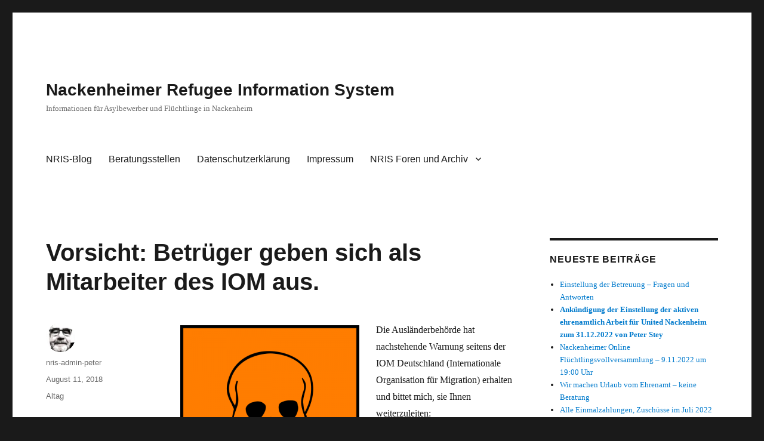

--- FILE ---
content_type: text/html; charset=UTF-8
request_url: https://nris.nackenheimer.community/vorsicht-betrueger-geben-sich-als-mitarbeiter-des-iom-aus
body_size: 12548
content:
<!DOCTYPE html>
<html lang="de" class="no-js">
<head>
	<meta charset="UTF-8">
	<meta name="viewport" content="width=device-width, initial-scale=1">
	<link rel="profile" href="https://gmpg.org/xfn/11">
		<link rel="pingback" href="https://nris.nackenheimer.community/xmlrpc.php">
		<script>(function(html){html.className = html.className.replace(/\bno-js\b/,'js')})(document.documentElement);</script>
<title>Vorsicht: Betrüger geben sich als Mitarbeiter des IOM aus. &#8211; Nackenheimer Refugee Information System</title>
<meta name='robots' content='max-image-preview:large' />
<link rel="alternate" type="application/rss+xml" title="Nackenheimer Refugee Information System &raquo; Feed" href="https://nris.nackenheimer.community/feed" />
<link rel="alternate" type="application/rss+xml" title="Nackenheimer Refugee Information System &raquo; Kommentar-Feed" href="https://nris.nackenheimer.community/comments/feed" />
<link rel="alternate" type="application/rss+xml" title="Nackenheimer Refugee Information System &raquo; Vorsicht: Betrüger geben sich als Mitarbeiter des IOM aus.-Kommentar-Feed" href="https://nris.nackenheimer.community/vorsicht-betrueger-geben-sich-als-mitarbeiter-des-iom-aus/feed" />
<link rel="alternate" title="oEmbed (JSON)" type="application/json+oembed" href="https://nris.nackenheimer.community/wp-json/oembed/1.0/embed?url=https%3A%2F%2Fnris.nackenheimer.community%2Fvorsicht-betrueger-geben-sich-als-mitarbeiter-des-iom-aus" />
<link rel="alternate" title="oEmbed (XML)" type="text/xml+oembed" href="https://nris.nackenheimer.community/wp-json/oembed/1.0/embed?url=https%3A%2F%2Fnris.nackenheimer.community%2Fvorsicht-betrueger-geben-sich-als-mitarbeiter-des-iom-aus&#038;format=xml" />
<style id='wp-img-auto-sizes-contain-inline-css'>
img:is([sizes=auto i],[sizes^="auto," i]){contain-intrinsic-size:3000px 1500px}
/*# sourceURL=wp-img-auto-sizes-contain-inline-css */
</style>
<style id='wp-emoji-styles-inline-css'>

	img.wp-smiley, img.emoji {
		display: inline !important;
		border: none !important;
		box-shadow: none !important;
		height: 1em !important;
		width: 1em !important;
		margin: 0 0.07em !important;
		vertical-align: -0.1em !important;
		background: none !important;
		padding: 0 !important;
	}
/*# sourceURL=wp-emoji-styles-inline-css */
</style>
<style id='wp-block-library-inline-css'>
:root{--wp-block-synced-color:#7a00df;--wp-block-synced-color--rgb:122,0,223;--wp-bound-block-color:var(--wp-block-synced-color);--wp-editor-canvas-background:#ddd;--wp-admin-theme-color:#007cba;--wp-admin-theme-color--rgb:0,124,186;--wp-admin-theme-color-darker-10:#006ba1;--wp-admin-theme-color-darker-10--rgb:0,107,160.5;--wp-admin-theme-color-darker-20:#005a87;--wp-admin-theme-color-darker-20--rgb:0,90,135;--wp-admin-border-width-focus:2px}@media (min-resolution:192dpi){:root{--wp-admin-border-width-focus:1.5px}}.wp-element-button{cursor:pointer}:root .has-very-light-gray-background-color{background-color:#eee}:root .has-very-dark-gray-background-color{background-color:#313131}:root .has-very-light-gray-color{color:#eee}:root .has-very-dark-gray-color{color:#313131}:root .has-vivid-green-cyan-to-vivid-cyan-blue-gradient-background{background:linear-gradient(135deg,#00d084,#0693e3)}:root .has-purple-crush-gradient-background{background:linear-gradient(135deg,#34e2e4,#4721fb 50%,#ab1dfe)}:root .has-hazy-dawn-gradient-background{background:linear-gradient(135deg,#faaca8,#dad0ec)}:root .has-subdued-olive-gradient-background{background:linear-gradient(135deg,#fafae1,#67a671)}:root .has-atomic-cream-gradient-background{background:linear-gradient(135deg,#fdd79a,#004a59)}:root .has-nightshade-gradient-background{background:linear-gradient(135deg,#330968,#31cdcf)}:root .has-midnight-gradient-background{background:linear-gradient(135deg,#020381,#2874fc)}:root{--wp--preset--font-size--normal:16px;--wp--preset--font-size--huge:42px}.has-regular-font-size{font-size:1em}.has-larger-font-size{font-size:2.625em}.has-normal-font-size{font-size:var(--wp--preset--font-size--normal)}.has-huge-font-size{font-size:var(--wp--preset--font-size--huge)}.has-text-align-center{text-align:center}.has-text-align-left{text-align:left}.has-text-align-right{text-align:right}.has-fit-text{white-space:nowrap!important}#end-resizable-editor-section{display:none}.aligncenter{clear:both}.items-justified-left{justify-content:flex-start}.items-justified-center{justify-content:center}.items-justified-right{justify-content:flex-end}.items-justified-space-between{justify-content:space-between}.screen-reader-text{border:0;clip-path:inset(50%);height:1px;margin:-1px;overflow:hidden;padding:0;position:absolute;width:1px;word-wrap:normal!important}.screen-reader-text:focus{background-color:#ddd;clip-path:none;color:#444;display:block;font-size:1em;height:auto;left:5px;line-height:normal;padding:15px 23px 14px;text-decoration:none;top:5px;width:auto;z-index:100000}html :where(.has-border-color){border-style:solid}html :where([style*=border-top-color]){border-top-style:solid}html :where([style*=border-right-color]){border-right-style:solid}html :where([style*=border-bottom-color]){border-bottom-style:solid}html :where([style*=border-left-color]){border-left-style:solid}html :where([style*=border-width]){border-style:solid}html :where([style*=border-top-width]){border-top-style:solid}html :where([style*=border-right-width]){border-right-style:solid}html :where([style*=border-bottom-width]){border-bottom-style:solid}html :where([style*=border-left-width]){border-left-style:solid}html :where(img[class*=wp-image-]){height:auto;max-width:100%}:where(figure){margin:0 0 1em}html :where(.is-position-sticky){--wp-admin--admin-bar--position-offset:var(--wp-admin--admin-bar--height,0px)}@media screen and (max-width:600px){html :where(.is-position-sticky){--wp-admin--admin-bar--position-offset:0px}}

/*# sourceURL=wp-block-library-inline-css */
</style><style id='global-styles-inline-css'>
:root{--wp--preset--aspect-ratio--square: 1;--wp--preset--aspect-ratio--4-3: 4/3;--wp--preset--aspect-ratio--3-4: 3/4;--wp--preset--aspect-ratio--3-2: 3/2;--wp--preset--aspect-ratio--2-3: 2/3;--wp--preset--aspect-ratio--16-9: 16/9;--wp--preset--aspect-ratio--9-16: 9/16;--wp--preset--color--black: #000000;--wp--preset--color--cyan-bluish-gray: #abb8c3;--wp--preset--color--white: #fff;--wp--preset--color--pale-pink: #f78da7;--wp--preset--color--vivid-red: #cf2e2e;--wp--preset--color--luminous-vivid-orange: #ff6900;--wp--preset--color--luminous-vivid-amber: #fcb900;--wp--preset--color--light-green-cyan: #7bdcb5;--wp--preset--color--vivid-green-cyan: #00d084;--wp--preset--color--pale-cyan-blue: #8ed1fc;--wp--preset--color--vivid-cyan-blue: #0693e3;--wp--preset--color--vivid-purple: #9b51e0;--wp--preset--color--dark-gray: #1a1a1a;--wp--preset--color--medium-gray: #686868;--wp--preset--color--light-gray: #e5e5e5;--wp--preset--color--blue-gray: #4d545c;--wp--preset--color--bright-blue: #007acc;--wp--preset--color--light-blue: #9adffd;--wp--preset--color--dark-brown: #402b30;--wp--preset--color--medium-brown: #774e24;--wp--preset--color--dark-red: #640c1f;--wp--preset--color--bright-red: #ff675f;--wp--preset--color--yellow: #ffef8e;--wp--preset--gradient--vivid-cyan-blue-to-vivid-purple: linear-gradient(135deg,rgb(6,147,227) 0%,rgb(155,81,224) 100%);--wp--preset--gradient--light-green-cyan-to-vivid-green-cyan: linear-gradient(135deg,rgb(122,220,180) 0%,rgb(0,208,130) 100%);--wp--preset--gradient--luminous-vivid-amber-to-luminous-vivid-orange: linear-gradient(135deg,rgb(252,185,0) 0%,rgb(255,105,0) 100%);--wp--preset--gradient--luminous-vivid-orange-to-vivid-red: linear-gradient(135deg,rgb(255,105,0) 0%,rgb(207,46,46) 100%);--wp--preset--gradient--very-light-gray-to-cyan-bluish-gray: linear-gradient(135deg,rgb(238,238,238) 0%,rgb(169,184,195) 100%);--wp--preset--gradient--cool-to-warm-spectrum: linear-gradient(135deg,rgb(74,234,220) 0%,rgb(151,120,209) 20%,rgb(207,42,186) 40%,rgb(238,44,130) 60%,rgb(251,105,98) 80%,rgb(254,248,76) 100%);--wp--preset--gradient--blush-light-purple: linear-gradient(135deg,rgb(255,206,236) 0%,rgb(152,150,240) 100%);--wp--preset--gradient--blush-bordeaux: linear-gradient(135deg,rgb(254,205,165) 0%,rgb(254,45,45) 50%,rgb(107,0,62) 100%);--wp--preset--gradient--luminous-dusk: linear-gradient(135deg,rgb(255,203,112) 0%,rgb(199,81,192) 50%,rgb(65,88,208) 100%);--wp--preset--gradient--pale-ocean: linear-gradient(135deg,rgb(255,245,203) 0%,rgb(182,227,212) 50%,rgb(51,167,181) 100%);--wp--preset--gradient--electric-grass: linear-gradient(135deg,rgb(202,248,128) 0%,rgb(113,206,126) 100%);--wp--preset--gradient--midnight: linear-gradient(135deg,rgb(2,3,129) 0%,rgb(40,116,252) 100%);--wp--preset--font-size--small: 13px;--wp--preset--font-size--medium: 20px;--wp--preset--font-size--large: 36px;--wp--preset--font-size--x-large: 42px;--wp--preset--spacing--20: 0.44rem;--wp--preset--spacing--30: 0.67rem;--wp--preset--spacing--40: 1rem;--wp--preset--spacing--50: 1.5rem;--wp--preset--spacing--60: 2.25rem;--wp--preset--spacing--70: 3.38rem;--wp--preset--spacing--80: 5.06rem;--wp--preset--shadow--natural: 6px 6px 9px rgba(0, 0, 0, 0.2);--wp--preset--shadow--deep: 12px 12px 50px rgba(0, 0, 0, 0.4);--wp--preset--shadow--sharp: 6px 6px 0px rgba(0, 0, 0, 0.2);--wp--preset--shadow--outlined: 6px 6px 0px -3px rgb(255, 255, 255), 6px 6px rgb(0, 0, 0);--wp--preset--shadow--crisp: 6px 6px 0px rgb(0, 0, 0);}:where(.is-layout-flex){gap: 0.5em;}:where(.is-layout-grid){gap: 0.5em;}body .is-layout-flex{display: flex;}.is-layout-flex{flex-wrap: wrap;align-items: center;}.is-layout-flex > :is(*, div){margin: 0;}body .is-layout-grid{display: grid;}.is-layout-grid > :is(*, div){margin: 0;}:where(.wp-block-columns.is-layout-flex){gap: 2em;}:where(.wp-block-columns.is-layout-grid){gap: 2em;}:where(.wp-block-post-template.is-layout-flex){gap: 1.25em;}:where(.wp-block-post-template.is-layout-grid){gap: 1.25em;}.has-black-color{color: var(--wp--preset--color--black) !important;}.has-cyan-bluish-gray-color{color: var(--wp--preset--color--cyan-bluish-gray) !important;}.has-white-color{color: var(--wp--preset--color--white) !important;}.has-pale-pink-color{color: var(--wp--preset--color--pale-pink) !important;}.has-vivid-red-color{color: var(--wp--preset--color--vivid-red) !important;}.has-luminous-vivid-orange-color{color: var(--wp--preset--color--luminous-vivid-orange) !important;}.has-luminous-vivid-amber-color{color: var(--wp--preset--color--luminous-vivid-amber) !important;}.has-light-green-cyan-color{color: var(--wp--preset--color--light-green-cyan) !important;}.has-vivid-green-cyan-color{color: var(--wp--preset--color--vivid-green-cyan) !important;}.has-pale-cyan-blue-color{color: var(--wp--preset--color--pale-cyan-blue) !important;}.has-vivid-cyan-blue-color{color: var(--wp--preset--color--vivid-cyan-blue) !important;}.has-vivid-purple-color{color: var(--wp--preset--color--vivid-purple) !important;}.has-black-background-color{background-color: var(--wp--preset--color--black) !important;}.has-cyan-bluish-gray-background-color{background-color: var(--wp--preset--color--cyan-bluish-gray) !important;}.has-white-background-color{background-color: var(--wp--preset--color--white) !important;}.has-pale-pink-background-color{background-color: var(--wp--preset--color--pale-pink) !important;}.has-vivid-red-background-color{background-color: var(--wp--preset--color--vivid-red) !important;}.has-luminous-vivid-orange-background-color{background-color: var(--wp--preset--color--luminous-vivid-orange) !important;}.has-luminous-vivid-amber-background-color{background-color: var(--wp--preset--color--luminous-vivid-amber) !important;}.has-light-green-cyan-background-color{background-color: var(--wp--preset--color--light-green-cyan) !important;}.has-vivid-green-cyan-background-color{background-color: var(--wp--preset--color--vivid-green-cyan) !important;}.has-pale-cyan-blue-background-color{background-color: var(--wp--preset--color--pale-cyan-blue) !important;}.has-vivid-cyan-blue-background-color{background-color: var(--wp--preset--color--vivid-cyan-blue) !important;}.has-vivid-purple-background-color{background-color: var(--wp--preset--color--vivid-purple) !important;}.has-black-border-color{border-color: var(--wp--preset--color--black) !important;}.has-cyan-bluish-gray-border-color{border-color: var(--wp--preset--color--cyan-bluish-gray) !important;}.has-white-border-color{border-color: var(--wp--preset--color--white) !important;}.has-pale-pink-border-color{border-color: var(--wp--preset--color--pale-pink) !important;}.has-vivid-red-border-color{border-color: var(--wp--preset--color--vivid-red) !important;}.has-luminous-vivid-orange-border-color{border-color: var(--wp--preset--color--luminous-vivid-orange) !important;}.has-luminous-vivid-amber-border-color{border-color: var(--wp--preset--color--luminous-vivid-amber) !important;}.has-light-green-cyan-border-color{border-color: var(--wp--preset--color--light-green-cyan) !important;}.has-vivid-green-cyan-border-color{border-color: var(--wp--preset--color--vivid-green-cyan) !important;}.has-pale-cyan-blue-border-color{border-color: var(--wp--preset--color--pale-cyan-blue) !important;}.has-vivid-cyan-blue-border-color{border-color: var(--wp--preset--color--vivid-cyan-blue) !important;}.has-vivid-purple-border-color{border-color: var(--wp--preset--color--vivid-purple) !important;}.has-vivid-cyan-blue-to-vivid-purple-gradient-background{background: var(--wp--preset--gradient--vivid-cyan-blue-to-vivid-purple) !important;}.has-light-green-cyan-to-vivid-green-cyan-gradient-background{background: var(--wp--preset--gradient--light-green-cyan-to-vivid-green-cyan) !important;}.has-luminous-vivid-amber-to-luminous-vivid-orange-gradient-background{background: var(--wp--preset--gradient--luminous-vivid-amber-to-luminous-vivid-orange) !important;}.has-luminous-vivid-orange-to-vivid-red-gradient-background{background: var(--wp--preset--gradient--luminous-vivid-orange-to-vivid-red) !important;}.has-very-light-gray-to-cyan-bluish-gray-gradient-background{background: var(--wp--preset--gradient--very-light-gray-to-cyan-bluish-gray) !important;}.has-cool-to-warm-spectrum-gradient-background{background: var(--wp--preset--gradient--cool-to-warm-spectrum) !important;}.has-blush-light-purple-gradient-background{background: var(--wp--preset--gradient--blush-light-purple) !important;}.has-blush-bordeaux-gradient-background{background: var(--wp--preset--gradient--blush-bordeaux) !important;}.has-luminous-dusk-gradient-background{background: var(--wp--preset--gradient--luminous-dusk) !important;}.has-pale-ocean-gradient-background{background: var(--wp--preset--gradient--pale-ocean) !important;}.has-electric-grass-gradient-background{background: var(--wp--preset--gradient--electric-grass) !important;}.has-midnight-gradient-background{background: var(--wp--preset--gradient--midnight) !important;}.has-small-font-size{font-size: var(--wp--preset--font-size--small) !important;}.has-medium-font-size{font-size: var(--wp--preset--font-size--medium) !important;}.has-large-font-size{font-size: var(--wp--preset--font-size--large) !important;}.has-x-large-font-size{font-size: var(--wp--preset--font-size--x-large) !important;}
/*# sourceURL=global-styles-inline-css */
</style>

<style id='classic-theme-styles-inline-css'>
/*! This file is auto-generated */
.wp-block-button__link{color:#fff;background-color:#32373c;border-radius:9999px;box-shadow:none;text-decoration:none;padding:calc(.667em + 2px) calc(1.333em + 2px);font-size:1.125em}.wp-block-file__button{background:#32373c;color:#fff;text-decoration:none}
/*# sourceURL=/wp-includes/css/classic-themes.min.css */
</style>
<link rel='stylesheet' id='af-fontawesome-css' href='https://nris.nackenheimer.community/wp-content/plugins/asgaros-forum/libs/fontawesome/css/all.min.css?ver=2.4.1' media='all' />
<link rel='stylesheet' id='af-fontawesome-compat-v4-css' href='https://nris.nackenheimer.community/wp-content/plugins/asgaros-forum/libs/fontawesome/css/v4-shims.min.css?ver=2.4.1' media='all' />
<link rel='stylesheet' id='af-widgets-css' href='https://nris.nackenheimer.community/wp-content/plugins/asgaros-forum/skin/widgets.css?ver=2.4.1' media='all' />
<link rel='stylesheet' id='toc-screen-css' href='https://nris.nackenheimer.community/wp-content/plugins/table-of-contents-plus/screen.min.css?ver=2302' media='all' />
<link rel='stylesheet' id='genericons-css' href='https://nris.nackenheimer.community/wp-content/plugins/jetpack/_inc/genericons/genericons/genericons.css?ver=3.1' media='all' />
<link rel='stylesheet' id='twentysixteen-style-css' href='https://nris.nackenheimer.community/wp-content/themes/twentysixteen/style.css?ver=20221101' media='all' />
<link rel='stylesheet' id='twentysixteen-block-style-css' href='https://nris.nackenheimer.community/wp-content/themes/twentysixteen/css/blocks.css?ver=20221004' media='all' />
<script src="https://nris.nackenheimer.community/wp-includes/js/jquery/jquery.min.js?ver=3.7.1" id="jquery-core-js"></script>
<script src="https://nris.nackenheimer.community/wp-includes/js/jquery/jquery-migrate.min.js?ver=3.4.1" id="jquery-migrate-js"></script>
<link rel="https://api.w.org/" href="https://nris.nackenheimer.community/wp-json/" /><link rel="alternate" title="JSON" type="application/json" href="https://nris.nackenheimer.community/wp-json/wp/v2/posts/723" /><link rel="EditURI" type="application/rsd+xml" title="RSD" href="https://nris.nackenheimer.community/xmlrpc.php?rsd" />
<meta name="generator" content="WordPress 6.9" />
<link rel="canonical" href="https://nris.nackenheimer.community/vorsicht-betrueger-geben-sich-als-mitarbeiter-des-iom-aus" />
<link rel='shortlink' href='https://nris.nackenheimer.community/?p=723' />


<!-- WP Links CSS-->
<style type="text/css">
.wp-links-icon { background:url("https://nris.nackenheimer.community/wp-content/plugins/wp-links/icons/") no-repeat 100% 50%; padding-right:15px; margin-right: 2px;};
</style>

<style data-context="foundation-flickity-css">/*! Flickity v2.0.2
http://flickity.metafizzy.co
---------------------------------------------- */.flickity-enabled{position:relative}.flickity-enabled:focus{outline:0}.flickity-viewport{overflow:hidden;position:relative;height:100%}.flickity-slider{position:absolute;width:100%;height:100%}.flickity-enabled.is-draggable{-webkit-tap-highlight-color:transparent;tap-highlight-color:transparent;-webkit-user-select:none;-moz-user-select:none;-ms-user-select:none;user-select:none}.flickity-enabled.is-draggable .flickity-viewport{cursor:move;cursor:-webkit-grab;cursor:grab}.flickity-enabled.is-draggable .flickity-viewport.is-pointer-down{cursor:-webkit-grabbing;cursor:grabbing}.flickity-prev-next-button{position:absolute;top:50%;width:44px;height:44px;border:none;border-radius:50%;background:#fff;background:hsla(0,0%,100%,.75);cursor:pointer;-webkit-transform:translateY(-50%);transform:translateY(-50%)}.flickity-prev-next-button:hover{background:#fff}.flickity-prev-next-button:focus{outline:0;box-shadow:0 0 0 5px #09f}.flickity-prev-next-button:active{opacity:.6}.flickity-prev-next-button.previous{left:10px}.flickity-prev-next-button.next{right:10px}.flickity-rtl .flickity-prev-next-button.previous{left:auto;right:10px}.flickity-rtl .flickity-prev-next-button.next{right:auto;left:10px}.flickity-prev-next-button:disabled{opacity:.3;cursor:auto}.flickity-prev-next-button svg{position:absolute;left:20%;top:20%;width:60%;height:60%}.flickity-prev-next-button .arrow{fill:#333}.flickity-page-dots{position:absolute;width:100%;bottom:-25px;padding:0;margin:0;list-style:none;text-align:center;line-height:1}.flickity-rtl .flickity-page-dots{direction:rtl}.flickity-page-dots .dot{display:inline-block;width:10px;height:10px;margin:0 8px;background:#333;border-radius:50%;opacity:.25;cursor:pointer}.flickity-page-dots .dot.is-selected{opacity:1}</style><style data-context="foundation-slideout-css">.slideout-menu{position:fixed;left:0;top:0;bottom:0;right:auto;z-index:0;width:256px;overflow-y:auto;-webkit-overflow-scrolling:touch;display:none}.slideout-menu.pushit-right{left:auto;right:0}.slideout-panel{position:relative;z-index:1;will-change:transform}.slideout-open,.slideout-open .slideout-panel,.slideout-open body{overflow:hidden}.slideout-open .slideout-menu{display:block}.pushit{display:none}</style>
<!-- Jetpack Open Graph Tags -->
<meta property="og:type" content="article" />
<meta property="og:title" content="Vorsicht: Betrüger geben sich als Mitarbeiter des IOM aus." />
<meta property="og:url" content="https://nris.nackenheimer.community/vorsicht-betrueger-geben-sich-als-mitarbeiter-des-iom-aus" />
<meta property="og:description" content="Die Ausländerbehörde hat nachstehende Warnung seitens der IOM Deutschland (Internationale Organisation für Migration) erhalten und bittet mich, sie Ihnen weiterzuleiten: „Die Internationale Organis…" />
<meta property="article:published_time" content="2018-08-11T17:55:16+00:00" />
<meta property="article:modified_time" content="2018-08-11T17:55:16+00:00" />
<meta property="og:site_name" content="Nackenheimer Refugee Information System" />
<meta property="og:image" content="http://nris.nackenheimer.community/wp-content/uploads/2018/08/Gefahr-300x300.png" />
<meta property="og:image:width" content="300" />
<meta property="og:image:height" content="300" />
<meta property="og:image:alt" content="" />
<meta property="og:locale" content="de_DE" />
<meta name="twitter:text:title" content="Vorsicht: Betrüger geben sich als Mitarbeiter des IOM aus." />
<meta name="twitter:image" content="http://nris.nackenheimer.community/wp-content/uploads/2018/08/Gefahr-300x300.png?w=640" />
<meta name="twitter:card" content="summary_large_image" />

<!-- End Jetpack Open Graph Tags -->
<link rel="icon" href="https://nris.nackenheimer.community/wp-content/uploads/2016/03/un_logo_quadrat-150x150.png" sizes="32x32" />
<link rel="icon" href="https://nris.nackenheimer.community/wp-content/uploads/2016/03/un_logo_quadrat.png" sizes="192x192" />
<link rel="apple-touch-icon" href="https://nris.nackenheimer.community/wp-content/uploads/2016/03/un_logo_quadrat.png" />
<meta name="msapplication-TileImage" content="https://nris.nackenheimer.community/wp-content/uploads/2016/03/un_logo_quadrat.png" />
<style>.ios7.web-app-mode.has-fixed header{ background-color: rgba(3,122,221,.88);}</style></head>

<body class="wp-singular post-template-default single single-post postid-723 single-format-standard wp-embed-responsive wp-theme-twentysixteen">
<div id="page" class="site">
	<div class="site-inner">
		<a class="skip-link screen-reader-text" href="#content">Zum Inhalt springen</a>

		<header id="masthead" class="site-header">
			<div class="site-header-main">
				<div class="site-branding">
					
											<p class="site-title"><a href="https://nris.nackenheimer.community/" rel="home">Nackenheimer Refugee Information System</a></p>
												<p class="site-description">Informationen für Asylbewerber und Flüchtlinge in Nackenheim</p>
									</div><!-- .site-branding -->

									<button id="menu-toggle" class="menu-toggle">Menü</button>

					<div id="site-header-menu" class="site-header-menu">
													<nav id="site-navigation" class="main-navigation" aria-label="Primäres Menü">
								<div class="menu-menu1-container"><ul id="menu-menu1" class="primary-menu"><li id="menu-item-74" class="menu-item menu-item-type-custom menu-item-object-custom menu-item-home menu-item-74"><a href="http://nris.nackenheimer.community">NRIS-Blog</a></li>
<li id="menu-item-1353" class="menu-item menu-item-type-custom menu-item-object-custom menu-item-1353"><a href="http://nris.nackenheimer.community/wp-content/uploads/2023/05/2023-06-Beratungsangebote-Landkreis-Mainz-Bingen.pdf">Beratungsstellen</a></li>
<li id="menu-item-633" class="menu-item menu-item-type-post_type menu-item-object-page menu-item-633"><a href="https://nris.nackenheimer.community/datenschutzerklaerung">Datenschutzerklärung</a></li>
<li id="menu-item-634" class="menu-item menu-item-type-post_type menu-item-object-page menu-item-634"><a href="https://nris.nackenheimer.community/impressum">Impressum</a></li>
<li id="menu-item-806" class="menu-item menu-item-type-post_type menu-item-object-page menu-item-has-children menu-item-806"><a href="https://nris.nackenheimer.community/forum">NRIS Foren und Archiv</a>
<ul class="sub-menu">
	<li id="menu-item-41" class="menu-item menu-item-type-post_type menu-item-object-page menu-item-41"><a href="https://nris.nackenheimer.community/alltag">Alltag</a></li>
	<li id="menu-item-988" class="menu-item menu-item-type-post_type menu-item-object-page menu-item-988"><a href="https://nris.nackenheimer.community/coronavirus-united-nackenheim-informiert">Coronavirus – United Nackenheim informiert</a></li>
	<li id="menu-item-38" class="menu-item menu-item-type-post_type menu-item-object-page menu-item-38"><a href="https://nris.nackenheimer.community/asyl">Asyl</a></li>
	<li id="menu-item-111" class="menu-item menu-item-type-post_type menu-item-object-page menu-item-111"><a href="https://nris.nackenheimer.community/arbeiten">Arbeiten</a></li>
	<li id="menu-item-44" class="menu-item menu-item-type-post_type menu-item-object-page menu-item-44"><a href="https://nris.nackenheimer.community/ausbildung">Ausbildung</a></li>
	<li id="menu-item-114" class="menu-item menu-item-type-post_type menu-item-object-page menu-item-114"><a href="https://nris.nackenheimer.community/nachrichten">Nachrichten</a></li>
	<li id="menu-item-35" class="menu-item menu-item-type-post_type menu-item-object-page menu-item-35"><a href="https://nris.nackenheimer.community/sprache">Sprache</a></li>
	<li id="menu-item-949" class="menu-item menu-item-type-post_type menu-item-object-page menu-item-949"><a href="https://nris.nackenheimer.community/un-netz-news-sammlung">UN Netz News Sammlung</a></li>
</ul>
</li>
</ul></div>							</nav><!-- .main-navigation -->
						
													<nav id="social-navigation" class="social-navigation" aria-label="Social-Links-Menü">
															</nav><!-- .social-navigation -->
											</div><!-- .site-header-menu -->
							</div><!-- .site-header-main -->

					</header><!-- .site-header -->

		<div id="content" class="site-content">

<div id="primary" class="content-area">
	<main id="main" class="site-main">
		
<article id="post-723" class="post-723 post type-post status-publish format-standard hentry category-altag">
	<header class="entry-header">
		<h1 class="entry-title">Vorsicht: Betrüger geben sich als Mitarbeiter des IOM aus.</h1>	</header><!-- .entry-header -->

	
	
	<div class="entry-content">
		<p><a href="http://nris.nackenheimer.community/wp-content/uploads/2018/08/Gefahr.png"  ><img fetchpriority="high" decoding="async" class="alignleft size-medium wp-image-724" src="http://nris.nackenheimer.community/wp-content/uploads/2018/08/Gefahr-300x300.png" alt="" width="300" height="300" srcset="https://nris.nackenheimer.community/wp-content/uploads/2018/08/Gefahr-300x300.png 300w, https://nris.nackenheimer.community/wp-content/uploads/2018/08/Gefahr-150x150.png 150w, https://nris.nackenheimer.community/wp-content/uploads/2018/08/Gefahr.png 500w" sizes="(max-width: 300px) 85vw, 300px" /></a>Die Ausländerbehörde hat nachstehende Warnung seitens der IOM Deutschland (Internationale Organisation für Migration) erhalten und bittet mich, sie Ihnen weiterzuleiten:</p>
<p>„Die Internationale Organisation für Migration (IOM) möchte darauf aufmerksam machen, dass Betrüger die offizielle Telefonnummer der IOM in Deutschland missbraucht haben, um <strong>betrügerische Anrufe</strong> zu tätigen. <strong>In diesen drohen die Betrüger mit Abschiebung und verlangen unter anderem die Überweisung von Geldbeträgen.</strong></p>
<p>Wir weisen darauf hin, dass die Anrufe nicht von IOM stammen und in keiner Weise mit Aktivitäten der IOM in Verbindung stehen.</p>
<p>Eine solche Verwendung der IOM Telefonnummer und des Namens von IOM ist nicht autorisiert und ist illegal. IOM nimmt diese Angelegenheit sehr ernst und wird strafrechtliche Maßnahmen gegen solche betrügerischen Praktiken ergreifen.</p>
<p>Wir raten Ihnen dringend vorsichtig bezüglich dieser oder ähnlichen betrügerischen Anrufen oder E-Mails zu sein, die den Namen von IOM missbrauchen. Jegliche Weiterreichung von persönlichen Informationen oder Geld an diejenigen, die solche betrügerischen Anrufe tätigen, kann zu Identitätsdiebstahl, finanziellen Verlusten und anderen Schäden führen. IOM haftet nicht für jegliche Ansprüche, die sich aus betrügerischen Praktiken ergeben, einschließlich, aber nicht beschränkt, auf Ansprüche aus Diebstahl, Verlust oder Beschädigung.</p>
<p><strong>Wenn Sie der Meinung sind, dass Sie einen verdächtigen Anruf oder eine E-Mail erhalten haben, leiten Sie diese Information bitte an <a href="mailto:iom-germany@iom.int">iom-germany@iom.int</a>  oder an <a href="mailto:abuse@iom.int">abuse@iom.int</a> weiter.“</strong></p>
<p>&nbsp;</p>
<p>Mit freundlichen Grüßen</p>
<p>IOM Deutschland &#8211; Internationale Organisation für Migration &#8211; Berlin – Deutschland / Nürnberg – Deutschlan</p>
<p>+49 911 43 000</p>
<p><a href="http://www.iom.int/"  target="_blank"  >www.iom.int</a></p>
	</div><!-- .entry-content -->

	<footer class="entry-footer">
		<span class="byline"><span class="author vcard"><img alt='' src='https://secure.gravatar.com/avatar/141c98aa1e5999fc0cb4ea51d1a71c2e81541cbc2c2d96ab1593c07d13e2bc45?s=49&#038;d=mm&#038;r=g' srcset='https://secure.gravatar.com/avatar/141c98aa1e5999fc0cb4ea51d1a71c2e81541cbc2c2d96ab1593c07d13e2bc45?s=98&#038;d=mm&#038;r=g 2x' class='avatar avatar-49 photo' height='49' width='49' decoding='async'/><span class="screen-reader-text">Autor </span> <a class="url fn n" href="https://nris.nackenheimer.community/author/nris-admin-peter">nris-admin-peter</a></span></span><span class="posted-on"><span class="screen-reader-text">Veröffentlicht am </span><a href="https://nris.nackenheimer.community/vorsicht-betrueger-geben-sich-als-mitarbeiter-des-iom-aus" rel="bookmark"><time class="entry-date published updated" datetime="2018-08-11T17:55:16+00:00">August 11, 2018</time></a></span><span class="cat-links"><span class="screen-reader-text">Kategorien </span><a href="https://nris.nackenheimer.community/category/altag" rel="category tag">Altag</a></span>			</footer><!-- .entry-footer -->
</article><!-- #post-723 -->

	<nav class="navigation post-navigation" aria-label="Beiträge">
		<h2 class="screen-reader-text">Beitragsnavigation</h2>
		<div class="nav-links"><div class="nav-previous"><a href="https://nris.nackenheimer.community/am-sonntag-dem-19-8-ist-internationales-kulturfest-im-niersteiner-gemeindepark" rel="prev"><span class="meta-nav" aria-hidden="true">Zurück</span> <span class="screen-reader-text">Vorheriger Beitrag:</span> <span class="post-title">Am Sonntag, dem 19.8. ist internationales Kulturfest im Niersteiner Gemeindepark</span></a></div><div class="nav-next"><a href="https://nris.nackenheimer.community/das-bamf-warnt-vor-personen-die-sich-als-bamf-mitarbeitende-ausgeben-und-gefluechtete-befragen" rel="next"><span class="meta-nav" aria-hidden="true">Weiter</span> <span class="screen-reader-text">Nächster Beitrag:</span> <span class="post-title">Das BAMF warnt vor Personen, die sich als BAMF-Mitarbeitende ausgeben und Geflüchtete befragen</span></a></div></div>
	</nav>
	</main><!-- .site-main -->

	
</div><!-- .content-area -->


	<aside id="secondary" class="sidebar widget-area">
		
		<section id="recent-posts-2" class="widget widget_recent_entries">
		<h2 class="widget-title">Neueste Beiträge</h2><nav aria-label="Neueste Beiträge">
		<ul>
											<li>
					<a href="https://nris.nackenheimer.community/einstellung-der-betreuung-fragen-und-antworten">Einstellung der Betreuung &#8211; Fragen und Antworten</a>
									</li>
											<li>
					<a href="https://nris.nackenheimer.community/ankuendigung-der-einstellung-der-aktiven-ehrenamtlich-arbeit-fuer-united-nackenheim-zum-31-12-2022-von-peter-stey"><strong>Ankündigung der Einstellung der aktiven ehrenamtlich Arbeit für United Nackenheim zum 31.12.2022 von Peter Stey</strong></a>
									</li>
											<li>
					<a href="https://nris.nackenheimer.community/nackenheimer-online-fluechtlingsvollversammlung-9-11-2022-um-1900-uhr">Nackenheimer Online Flüchtlingsvollversammlung – 9.11.2022 um 19:00 Uhr </a>
									</li>
											<li>
					<a href="https://nris.nackenheimer.community/wir-machen-urlaub-vom-ehrenamt-keine-beratung">Wir machen Urlaub vom Ehrenamt – keine Beratung</a>
									</li>
											<li>
					<a href="https://nris.nackenheimer.community/alle-einmalzahlungen-zuschuesse-im-juli-2022-fuer-hartz-iv-und-sozialleistungsempfaenger">Alle Einmalzahlungen, Zuschüsse im Juli 2022 für Hartz IV und Sozialleistungsempfänger </a>
									</li>
					</ul>

		</nav></section><section id="meta-2" class="widget widget_meta"><h2 class="widget-title">Meta</h2><nav aria-label="Meta">
		<ul>
						<li><a href="https://nris.nackenheimer.community/wp-login.php">Anmelden</a></li>
			<li><a href="https://nris.nackenheimer.community/feed">Feed der Einträge</a></li>
			<li><a href="https://nris.nackenheimer.community/comments/feed">Kommentar-Feed</a></li>

			<li><a href="https://de.wordpress.org/">WordPress.org</a></li>
		</ul>

		</nav></section><section id="text-2" class="widget widget_text">			<div class="textwidget">Beiträge senden an <a href="mailto:nris@nackenheimer.community">nris@nackenheimer.community</a></div>
		</section>
		<section id="recent-posts-2" class="widget widget_recent_entries">
		<h2 class="widget-title">Neueste Beiträge</h2><nav aria-label="Neueste Beiträge">
		<ul>
											<li>
					<a href="https://nris.nackenheimer.community/einstellung-der-betreuung-fragen-und-antworten">Einstellung der Betreuung &#8211; Fragen und Antworten</a>
									</li>
											<li>
					<a href="https://nris.nackenheimer.community/ankuendigung-der-einstellung-der-aktiven-ehrenamtlich-arbeit-fuer-united-nackenheim-zum-31-12-2022-von-peter-stey"><strong>Ankündigung der Einstellung der aktiven ehrenamtlich Arbeit für United Nackenheim zum 31.12.2022 von Peter Stey</strong></a>
									</li>
											<li>
					<a href="https://nris.nackenheimer.community/nackenheimer-online-fluechtlingsvollversammlung-9-11-2022-um-1900-uhr">Nackenheimer Online Flüchtlingsvollversammlung – 9.11.2022 um 19:00 Uhr </a>
									</li>
											<li>
					<a href="https://nris.nackenheimer.community/wir-machen-urlaub-vom-ehrenamt-keine-beratung">Wir machen Urlaub vom Ehrenamt – keine Beratung</a>
									</li>
											<li>
					<a href="https://nris.nackenheimer.community/alle-einmalzahlungen-zuschuesse-im-juli-2022-fuer-hartz-iv-und-sozialleistungsempfaenger">Alle Einmalzahlungen, Zuschüsse im Juli 2022 für Hartz IV und Sozialleistungsempfänger </a>
									</li>
					</ul>

		</nav></section><section id="tag_cloud-2" class="widget widget_tag_cloud"><h2 class="widget-title">Kategorien</h2><nav aria-label="Kategorien"><div class="tagcloud"><ul class='wp-tag-cloud' role='list'>
	<li><a href="https://nris.nackenheimer.community/category/altag" class="tag-cloud-link tag-link-19 tag-link-position-1" style="font-size: 1em;">Altag</a></li>
	<li><a href="https://nris.nackenheimer.community/category/sprache/ar" class="tag-cloud-link tag-link-17 tag-link-position-2" style="font-size: 1em;">AR</a></li>
	<li><a href="https://nris.nackenheimer.community/category/arbeitshilfe" class="tag-cloud-link tag-link-16 tag-link-position-3" style="font-size: 1em;">Arbeitshilfe</a></li>
	<li><a href="https://nris.nackenheimer.community/category/asylverfahren" class="tag-cloud-link tag-link-30 tag-link-position-4" style="font-size: 1em;">Asylverfahren</a></li>
	<li><a href="https://nris.nackenheimer.community/category/ausbildung" class="tag-cloud-link tag-link-6 tag-link-position-5" style="font-size: 1em;">Ausbildung</a></li>
	<li><a href="https://nris.nackenheimer.community/category/bamf" class="tag-cloud-link tag-link-25 tag-link-position-6" style="font-size: 1em;">BAMF</a></li>
	<li><a href="https://nris.nackenheimer.community/category/corona-information" class="tag-cloud-link tag-link-44 tag-link-position-7" style="font-size: 1em;">Corona-Information</a></li>
	<li><a href="https://nris.nackenheimer.community/category/sprache/dari" class="tag-cloud-link tag-link-29 tag-link-position-8" style="font-size: 1em;">Dari</a></li>
	<li><a href="https://nris.nackenheimer.community/category/deutschunterricht" class="tag-cloud-link tag-link-36 tag-link-position-9" style="font-size: 1em;">Deutschunterricht</a></li>
	<li><a href="https://nris.nackenheimer.community/category/digibo-tipp" class="tag-cloud-link tag-link-45 tag-link-position-10" style="font-size: 1em;">Digibo Tipp</a></li>
	<li><a href="https://nris.nackenheimer.community/category/sprache/farsi" class="tag-cloud-link tag-link-18 tag-link-position-11" style="font-size: 1em;">Farsi</a></li>
	<li><a href="https://nris.nackenheimer.community/category/gesundheit" class="tag-cloud-link tag-link-33 tag-link-position-12" style="font-size: 1em;">Gesundheit</a></li>
	<li><a href="https://nris.nackenheimer.community/category/helfer" class="tag-cloud-link tag-link-15 tag-link-position-13" style="font-size: 1em;">Helfer</a></li>
	<li><a href="https://nris.nackenheimer.community/category/intern" class="tag-cloud-link tag-link-5 tag-link-position-14" style="font-size: 1em;">Intern</a></li>
	<li><a href="https://nris.nackenheimer.community/category/jobs" class="tag-cloud-link tag-link-21 tag-link-position-15" style="font-size: 1em;">Jobs</a></li>
	<li><a href="https://nris.nackenheimer.community/category/jobs-und-arbeit" class="tag-cloud-link tag-link-35 tag-link-position-16" style="font-size: 1em;">Jobs und Arbeit</a></li>
	<li><a href="https://nris.nackenheimer.community/category/kinder" class="tag-cloud-link tag-link-34 tag-link-position-17" style="font-size: 1em;">Kinder</a></li>
	<li><a href="https://nris.nackenheimer.community/category/landessprechstunde" class="tag-cloud-link tag-link-23 tag-link-position-18" style="font-size: 1em;">Landessprechstunde</a></li>
	<li><a href="https://nris.nackenheimer.community/category/mobilitaet" class="tag-cloud-link tag-link-37 tag-link-position-19" style="font-size: 1em;">Mobilität</a></li>
	<li><a href="https://nris.nackenheimer.community/category/nackenheim" class="tag-cloud-link tag-link-11 tag-link-position-20" style="font-size: 1em;">Nackenheim</a></li>
	<li><a href="https://nris.nackenheimer.community/category/planaenderung/pappelweg" class="tag-cloud-link tag-link-26 tag-link-position-21" style="font-size: 1em;">Pappelweg</a></li>
	<li><a href="https://nris.nackenheimer.community/category/sprache/paschtu" class="tag-cloud-link tag-link-28 tag-link-position-22" style="font-size: 1em;">Paschtu</a></li>
	<li><a href="https://nris.nackenheimer.community/category/planaenderung" class="tag-cloud-link tag-link-24 tag-link-position-23" style="font-size: 1em;">Planänderung</a></li>
	<li><a href="https://nris.nackenheimer.community/category/sprache" class="tag-cloud-link tag-link-13 tag-link-position-24" style="font-size: 1em;">Sprache</a></li>
	<li><a href="https://nris.nackenheimer.community/category/sprache/tigrinya" class="tag-cloud-link tag-link-22 tag-link-position-25" style="font-size: 1em;">Tigrinya</a></li>
	<li><a href="https://nris.nackenheimer.community/category/ukraine" class="tag-cloud-link tag-link-48 tag-link-position-26" style="font-size: 1em;">Ukraine</a></li>
	<li><a href="https://nris.nackenheimer.community/category/sprache/ukrainisch" class="tag-cloud-link tag-link-49 tag-link-position-27" style="font-size: 1em;">Ukrainisch</a></li>
	<li><a href="https://nris.nackenheimer.community/category/uncategorized" class="tag-cloud-link tag-link-1 tag-link-position-28" style="font-size: 1em;">Uncategorized</a></li>
	<li><a href="https://nris.nackenheimer.community/category/united-nackenheim" class="tag-cloud-link tag-link-12 tag-link-position-29" style="font-size: 1em;">United Nackenheim</a></li>
	<li><a href="https://nris.nackenheimer.community/category/sprache/urdu" class="tag-cloud-link tag-link-32 tag-link-position-30" style="font-size: 1em;">Urdu</a></li>
	<li><a href="https://nris.nackenheimer.community/category/veranstaltungen" class="tag-cloud-link tag-link-8 tag-link-position-31" style="font-size: 1em;">Veranstaltungen</a></li>
	<li><a href="https://nris.nackenheimer.community/category/wohnraum" class="tag-cloud-link tag-link-38 tag-link-position-32" style="font-size: 1em;">Wohnraum</a></li>
	<li><a href="https://nris.nackenheimer.community/category/planaenderung/zagreb" class="tag-cloud-link tag-link-27 tag-link-position-33" style="font-size: 1em;">Zagreb</a></li>
</ul>
</div>
</nav></section><section id="meta-2" class="widget widget_meta"><h2 class="widget-title">Meta</h2><nav aria-label="Meta">
		<ul>
						<li><a href="https://nris.nackenheimer.community/wp-login.php">Anmelden</a></li>
			<li><a href="https://nris.nackenheimer.community/feed">Feed der Einträge</a></li>
			<li><a href="https://nris.nackenheimer.community/comments/feed">Kommentar-Feed</a></li>

			<li><a href="https://de.wordpress.org/">WordPress.org</a></li>
		</ul>

		</nav></section>	</aside><!-- .sidebar .widget-area -->

		</div><!-- .site-content -->

		<footer id="colophon" class="site-footer">
							<nav class="main-navigation" aria-label="Primäres Footer-Menü">
					<div class="menu-menu1-container"><ul id="menu-menu1-1" class="primary-menu"><li class="menu-item menu-item-type-custom menu-item-object-custom menu-item-home menu-item-74"><a href="http://nris.nackenheimer.community">NRIS-Blog</a></li>
<li class="menu-item menu-item-type-custom menu-item-object-custom menu-item-1353"><a href="http://nris.nackenheimer.community/wp-content/uploads/2023/05/2023-06-Beratungsangebote-Landkreis-Mainz-Bingen.pdf">Beratungsstellen</a></li>
<li class="menu-item menu-item-type-post_type menu-item-object-page menu-item-633"><a href="https://nris.nackenheimer.community/datenschutzerklaerung">Datenschutzerklärung</a></li>
<li class="menu-item menu-item-type-post_type menu-item-object-page menu-item-634"><a href="https://nris.nackenheimer.community/impressum">Impressum</a></li>
<li class="menu-item menu-item-type-post_type menu-item-object-page menu-item-has-children menu-item-806"><a href="https://nris.nackenheimer.community/forum">NRIS Foren und Archiv</a>
<ul class="sub-menu">
	<li class="menu-item menu-item-type-post_type menu-item-object-page menu-item-41"><a href="https://nris.nackenheimer.community/alltag">Alltag</a></li>
	<li class="menu-item menu-item-type-post_type menu-item-object-page menu-item-988"><a href="https://nris.nackenheimer.community/coronavirus-united-nackenheim-informiert">Coronavirus – United Nackenheim informiert</a></li>
	<li class="menu-item menu-item-type-post_type menu-item-object-page menu-item-38"><a href="https://nris.nackenheimer.community/asyl">Asyl</a></li>
	<li class="menu-item menu-item-type-post_type menu-item-object-page menu-item-111"><a href="https://nris.nackenheimer.community/arbeiten">Arbeiten</a></li>
	<li class="menu-item menu-item-type-post_type menu-item-object-page menu-item-44"><a href="https://nris.nackenheimer.community/ausbildung">Ausbildung</a></li>
	<li class="menu-item menu-item-type-post_type menu-item-object-page menu-item-114"><a href="https://nris.nackenheimer.community/nachrichten">Nachrichten</a></li>
	<li class="menu-item menu-item-type-post_type menu-item-object-page menu-item-35"><a href="https://nris.nackenheimer.community/sprache">Sprache</a></li>
	<li class="menu-item menu-item-type-post_type menu-item-object-page menu-item-949"><a href="https://nris.nackenheimer.community/un-netz-news-sammlung">UN Netz News Sammlung</a></li>
</ul>
</li>
</ul></div>				</nav><!-- .main-navigation -->
			
							<nav class="social-navigation" aria-label="Footer-Social-Links-Menü">
									</nav><!-- .social-navigation -->
			
			<div class="site-info">
								<span class="site-title"><a href="https://nris.nackenheimer.community/" rel="home">Nackenheimer Refugee Information System</a></span>
								<a href="https://de.wordpress.org/" class="imprint">
					Stolz präsentiert von WordPress				</a>
			</div><!-- .site-info -->
		</footer><!-- .site-footer -->
	</div><!-- .site-inner -->
</div><!-- .site -->

<script type="speculationrules">
{"prefetch":[{"source":"document","where":{"and":[{"href_matches":"/*"},{"not":{"href_matches":["/wp-*.php","/wp-admin/*","/wp-content/uploads/*","/wp-content/*","/wp-content/plugins/*","/wp-content/themes/twentysixteen/*","/*\\?(.+)"]}},{"not":{"selector_matches":"a[rel~=\"nofollow\"]"}},{"not":{"selector_matches":".no-prefetch, .no-prefetch a"}}]},"eagerness":"conservative"}]}
</script>
<!-- Powered by WPtouch: 4.3.52 --><script id="toc-front-js-extra">
var tocplus = {"visibility_show":"show","visibility_hide":"hide","width":"Auto"};
//# sourceURL=toc-front-js-extra
</script>
<script src="https://nris.nackenheimer.community/wp-content/plugins/table-of-contents-plus/front.min.js?ver=2302" id="toc-front-js"></script>
<script src="https://nris.nackenheimer.community/wp-content/themes/twentysixteen/js/skip-link-focus-fix.js?ver=20170530" id="twentysixteen-skip-link-focus-fix-js"></script>
<script id="twentysixteen-script-js-extra">
var screenReaderText = {"expand":"Untermen\u00fc anzeigen","collapse":"Untermen\u00fc verbergen"};
//# sourceURL=twentysixteen-script-js-extra
</script>
<script src="https://nris.nackenheimer.community/wp-content/themes/twentysixteen/js/functions.js?ver=20211130" id="twentysixteen-script-js"></script>
<script id="wp-emoji-settings" type="application/json">
{"baseUrl":"https://s.w.org/images/core/emoji/17.0.2/72x72/","ext":".png","svgUrl":"https://s.w.org/images/core/emoji/17.0.2/svg/","svgExt":".svg","source":{"concatemoji":"https://nris.nackenheimer.community/wp-includes/js/wp-emoji-release.min.js?ver=6.9"}}
</script>
<script type="module">
/*! This file is auto-generated */
const a=JSON.parse(document.getElementById("wp-emoji-settings").textContent),o=(window._wpemojiSettings=a,"wpEmojiSettingsSupports"),s=["flag","emoji"];function i(e){try{var t={supportTests:e,timestamp:(new Date).valueOf()};sessionStorage.setItem(o,JSON.stringify(t))}catch(e){}}function c(e,t,n){e.clearRect(0,0,e.canvas.width,e.canvas.height),e.fillText(t,0,0);t=new Uint32Array(e.getImageData(0,0,e.canvas.width,e.canvas.height).data);e.clearRect(0,0,e.canvas.width,e.canvas.height),e.fillText(n,0,0);const a=new Uint32Array(e.getImageData(0,0,e.canvas.width,e.canvas.height).data);return t.every((e,t)=>e===a[t])}function p(e,t){e.clearRect(0,0,e.canvas.width,e.canvas.height),e.fillText(t,0,0);var n=e.getImageData(16,16,1,1);for(let e=0;e<n.data.length;e++)if(0!==n.data[e])return!1;return!0}function u(e,t,n,a){switch(t){case"flag":return n(e,"\ud83c\udff3\ufe0f\u200d\u26a7\ufe0f","\ud83c\udff3\ufe0f\u200b\u26a7\ufe0f")?!1:!n(e,"\ud83c\udde8\ud83c\uddf6","\ud83c\udde8\u200b\ud83c\uddf6")&&!n(e,"\ud83c\udff4\udb40\udc67\udb40\udc62\udb40\udc65\udb40\udc6e\udb40\udc67\udb40\udc7f","\ud83c\udff4\u200b\udb40\udc67\u200b\udb40\udc62\u200b\udb40\udc65\u200b\udb40\udc6e\u200b\udb40\udc67\u200b\udb40\udc7f");case"emoji":return!a(e,"\ud83e\u1fac8")}return!1}function f(e,t,n,a){let r;const o=(r="undefined"!=typeof WorkerGlobalScope&&self instanceof WorkerGlobalScope?new OffscreenCanvas(300,150):document.createElement("canvas")).getContext("2d",{willReadFrequently:!0}),s=(o.textBaseline="top",o.font="600 32px Arial",{});return e.forEach(e=>{s[e]=t(o,e,n,a)}),s}function r(e){var t=document.createElement("script");t.src=e,t.defer=!0,document.head.appendChild(t)}a.supports={everything:!0,everythingExceptFlag:!0},new Promise(t=>{let n=function(){try{var e=JSON.parse(sessionStorage.getItem(o));if("object"==typeof e&&"number"==typeof e.timestamp&&(new Date).valueOf()<e.timestamp+604800&&"object"==typeof e.supportTests)return e.supportTests}catch(e){}return null}();if(!n){if("undefined"!=typeof Worker&&"undefined"!=typeof OffscreenCanvas&&"undefined"!=typeof URL&&URL.createObjectURL&&"undefined"!=typeof Blob)try{var e="postMessage("+f.toString()+"("+[JSON.stringify(s),u.toString(),c.toString(),p.toString()].join(",")+"));",a=new Blob([e],{type:"text/javascript"});const r=new Worker(URL.createObjectURL(a),{name:"wpTestEmojiSupports"});return void(r.onmessage=e=>{i(n=e.data),r.terminate(),t(n)})}catch(e){}i(n=f(s,u,c,p))}t(n)}).then(e=>{for(const n in e)a.supports[n]=e[n],a.supports.everything=a.supports.everything&&a.supports[n],"flag"!==n&&(a.supports.everythingExceptFlag=a.supports.everythingExceptFlag&&a.supports[n]);var t;a.supports.everythingExceptFlag=a.supports.everythingExceptFlag&&!a.supports.flag,a.supports.everything||((t=a.source||{}).concatemoji?r(t.concatemoji):t.wpemoji&&t.twemoji&&(r(t.twemoji),r(t.wpemoji)))});
//# sourceURL=https://nris.nackenheimer.community/wp-includes/js/wp-emoji-loader.min.js
</script>
</body>
</html>
